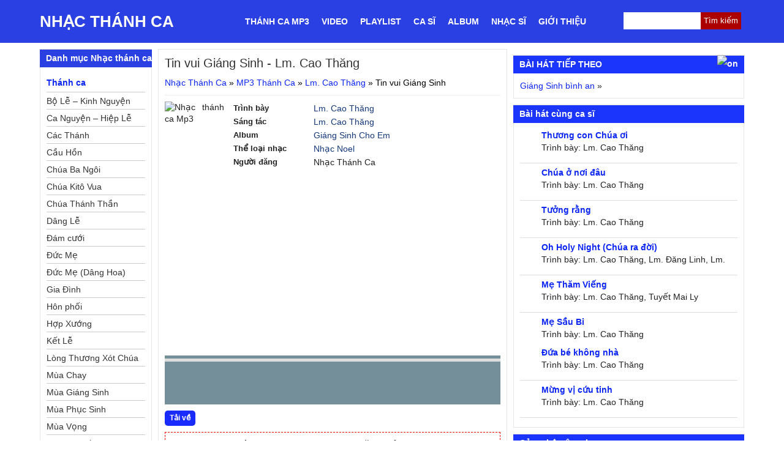

--- FILE ---
content_type: text/html; charset=UTF-8
request_url: https://nhacthanhcavietnam.com/mp3/tin-vui-giang-sinh/
body_size: 21842
content:
<!DOCTYPE html><html lang="vi" prefix="og: http://ogp.me/ns#"><head><script data-no-optimize="1">var litespeed_docref=sessionStorage.getItem("litespeed_docref");litespeed_docref&&(Object.defineProperty(document,"referrer",{get:function(){return litespeed_docref}}),sessionStorage.removeItem("litespeed_docref"));</script> <meta charset="UTF-8"><style id="litespeed-ccss">strong{font-weight:700}img{max-width:100%}#sidebar{margin:10px 0 0}#sidebar aside{float:none;width:100%}@media screen and (min-width:768px){span.toggle{display:none}.block-content{display:block}.audio_item{float:left;width:50%}}@media screen and (min-width:992px){#sidebar{margin:0}.audio_item{width:100%}}label.screen-reader-text{display:none}.widget{position:relative;margin-bottom:10px}*{list-style-position:inside}body,div,ul,li,h1,h2,h3,h5,form,input,p{margin:0;padding:0}img{border:0}strong{font-style:normal;font-weight:400}h1,h2,h3,h5{font-size:100%;font-weight:400}ul{list-style:none}.clear{clear:both}.left{float:left}body{background:#fff;font-size:16px;line-height:24px;color:#000;font-family:Arial,Helvetica,sans-serif;overflow-x:hidden}@media (min-width:992px){body{font-size:14px;line-height:20px}}a,a:visited{color:#0c26f6;text-decoration:none}#searchform{position:relative}#wrapper{background:#fff}.posttitle{margin:0 0 10px;font-size:20px;color:#333;line-height:24px}.entry{padding:15px 0 10px;color:#222;line-height:1.4em;border-top:1px solid #e6e6e6;text-align:justify;clear:both}.entry p{padding-bottom:15px}.entry strong{font-weight:700}.entry h2{font-size:16px;font-weight:700;padding:0 0 7px;line-height:20px}.entry a{color:#16387c}.entry ins{text-decoration:underline;font-weight:700}.tags{margin:5px 0 0;padding:0 0 0 20px;color:#222}#sidebar a,#sidebar a:visited{color:#0c26f6}.box{background:#fff;margin:0 0 10px;padding:10px;color:#222;border-left:1px solid #e6e6e6;border-right:1px solid #e6e6e6;border-bottom:1px solid #e6e6e6}#respond p{color:#777;margin:0}ul.children{margin-left:0;list-style:none;padding-left:0}#commentform input{margin:7px 3px 0 0;padding:4px;font-size:1.1em;border:1px solid #ddd}.top_video{text-align:left;line-height:20px;margin-bottom:10px;height:auto}.top_video a:link{text-align:left}#sidebar .widget-title{border-top:1px solid #dedede;padding:0 10px;font-size:1em;font-weight:700;line-height:29px;background:#1c35fd;color:#fff;padding-left:10px}a.ten_bai_hat_tc{font-weight:700}@media (min-width:768px){.pagewrapper-audio{border:1px solid #e6e6e6;padding:10px}}.ca_si_tc{height:20px;margin-bottom:10px;overflow:hidden}.box p.ca_si_tc{margin-bottom:10px}.audio_item{border-bottom:1px solid #dedede;padding-bottom:5px;margin-bottom:5px}.item_6{border-bottom:none;margin-bottom:0;padding-bottom:0}.main_tc{margin:0 auto;background-color:#fff;padding-bottom:10px}#breadcrumbs{margin-bottom:10px}span.toggle{top:0;right:0;width:29px}@media screen and (min-width:768px){.main_tc{padding-bottom:0}}#searchform #s{height:26px;border:none;box-shadow:none}#searchform #searchsubmit{position:absolute;right:0;top:7px;font-size:14px;color:#fff;border-top-right-radius:3px;border-bottom-right-radius:3px;background-color:#000;height:26px;padding:0;border:none;box-shadow:none;margin-top:0}.pagewrapper-audio .entry{padding:0;border-top:none;clear:both}.main-navigation ul{display:none}.main-navigation li{display:block}.main-navigation li a{color:#fff;font-weight:700;line-height:40px;padding:0 8px;text-transform:uppercase;line-height:70px}@media (min-width:992px){.main-navigation li a{padding:0 10px}}@media screen and (min-width:768px){.main-navigation ul{display:block}.main-navigation li{display:inline-block;float:left;position:relative}}.container{margin-right:auto;margin-left:auto;padding-left:10px;padding-right:10px}@media (min-width:768px){.container{width:750px}}@media (min-width:992px){.container{width:970px}}@media (min-width:1200px){.container{width:1170px}}.row{margin-left:-5px;margin-right:-5px}.col-sm-3,.col-md-3,.col-sm-4,.col-md-4,.col-sm-8,.col-md-8,.col-sm-9,.col-md-9,.col-xs-12,.col-sm-12{position:relative;min-height:1px;padding-left:5px;padding-right:5px}.col-xs-12{float:left}.col-xs-12{width:100%}@media (min-width:768px){.col-sm-3,.col-sm-4,.col-sm-8,.col-sm-9,.col-sm-12{float:left}.col-sm-12{width:100%}.col-sm-9{width:75%}.col-sm-8{width:66.66666667%}.col-sm-4{width:33.33333333%}.col-sm-3{width:25%}}@media (min-width:992px){.col-md-3,.col-md-4,.col-md-8,.col-md-9{float:left}.col-md-9{width:75%}.col-md-8{width:66.66666667%}.col-md-4{width:33.33333333%}.col-md-3{width:25%}}*{box-sizing:border-box}.main_tc:after,.block-content.box:after,#sidebar aside:after{content:'';clear:both;display:block}#top_menu:after{content:'';clear:both;display:block}.left_content{float:right;margin-bottom:10px}.dmbs-left .widget-title{border-top:1px solid #dedede;font-size:1em;font-weight:700;line-height:29px;background:#2a40e2;color:#fff;padding-left:10px}.block-content{background:#fff;margin:0 0 10px;padding:10px;color:#222;border-left:1px solid #e6e6e6;border-right:1px solid #e6e6e6;border-bottom:1px solid #e6e6e6}.dmbs-left a{display:block;border-bottom:1px solid #ccc;font-weight:700;overflow:hidden;line-height:30px;color:#0c26f6}.dmbs-left li li a{color:#333}.dmbs-left ul.children a{font-weight:400;height:28px;overflow:hidden;line-height:28px;padding:0;font-size:14px}h2.loi_bai_hat{font-size:16px;margin:15px 0;padding-bottom:0}ul.children:after{content:'';clear:both;display:block}ul.children li{width:100%}.left_content .widget{margin-top:15px}.song-info{border-top:1px solid #ededed;padding-top:10px}.song-info{margin-bottom:10px}.song-info .post-image{float:left;width:20%}.song-info .post-info span.label{width:30%;float:left;font-weight:700;font-size:13px}.song-info .post-info span.name{float:left;width:70%}.adnow-right{max-width:100%;overflow:hidden;margin-bottom:10px;text-align:center}h3.comment-title{font-weight:700;font-size:16px;margin:20px 0}*{box-sizing:border-box}p.comment-notes{display:none}h3#reply-title{display:none}.textwidget{overflow:hidden}@media (min-width:768px){.song-info .post-info{width:80%}}.box p{margin-bottom:0}@media (max-width:767px){.hidden-xs{display:none!important}}@media (min-width:768px) and (max-width:991px){.hidden-sm{display:none!important}}@media (min-width:992px) and (max-width:1199px){.hidden-md{display:none!important}}@media (min-width:1200px){.hidden-lg{display:none!important}}.top-menu-1 ul{list-style:none;margin:0;padding:0}.top-menu-1 ul li{float:left;display:block}.top-menu-1{filter:progid:DXImageTransform.Microsoft.gradient(startColorstr='#0d658a',endColorstr='#095b7d');background:-moz-linear-gradient(center top,#0d658a 0%,#095b7d 100%) repeat scroll 0 0 transparent;padding:0 10px;background:-webkit-gradient(linear,0% 0%,0% 100%,from(#0d658a),to(#095b7d));background:-webkit-linear-gradient(top,#0d658a,#095b7d);background:-moz-linear-gradient(top,#0d658a,#095b7d);background:-ms-linear-gradient(top,#0d658a,#095b7d);background:-o-linear-gradient(top,#0d658a,#095b7d);clear:both;box-sizing:border-box;text-align:center}.top-menu-1 ul li a{color:#fff;font-weight:700;display:block;line-height:35px;text-transform:uppercase}.top-menu-1 a.icon{text-indent:-999px;overflow:hidden;line-height:40px;float:right;position:absolute;top:0;right:40px;width:40px;height:40px;display:block}.top-menu-1 a.icon.user{display:none}#searchform input#s{width:100%;border:1px solid #ccc;margin-top:0}aside#danh-muc-chinh .block-content{display:block!important}.awaken-search-button-icon{float:right;position:absolute;top:0;right:0;width:48px;height:48px;line-height:48px;color:#ddd;background:url(/wp-content/themes/thanhca/images/button-m.png);background-position:center;background-repeat:no-repeat}.awaken-search-box-container{display:none;background:#fff;border:3px solid #e3e3e3;display:none;padding:5px;position:absolute;right:0;top:50px;width:328px;z-index:999}.awaken-search-box .searchform{background:#f8f8f8;max-width:100%;border:1px solid #d9d9d9;padding:10px;overflow:hidden}.awaken-search-box .searchform #s{background:0 0;border:0;color:#777;font-style:italic;float:left;width:90%}.top-menu-1 a{color:#fff;text-transform:uppercase;font-weight:700;font-size:20px;line-height:48px;display:block}.top-menu-1 button#responsive-menu-button{background:0 0;left:8px}.top-menu-1 #responsive-menu a{font-weight:400;text-transform:none}.top-menu-1 #responsive-menu li{width:100%}.quang-cao-top{margin-bottom:15px}.quang-cao-top:after{content:"";clear:both;display:block}@media (min-width:768px){.quang-cao-top{padding:0 15px}}.quang-cao-audio-player{text-align:center}.player{margin-top:10px;clear:both;width:100%;overflow:hidden}.player a{display:inline-block;float:left;margin-right:20px;padding:3px 8px;text-align:center;font-weight:700;color:#fff;border-radius:5px;margin-top:10px;font-size:12px}.player a.tai-ve{background:#1a2bfd}.player a.pdf{background:#e12323}.textwidget.custom-html-widget{text-align:center}.post-op:after{content:'';clear:both;display:block}form#searchform1{height:28px;border-radius:0;border:none;padding:0 5px;margin-top:20px;position:relative}input#searchsubmit1{position:absolute;top:0;right:0;background:0 0;border:none;height:28px;line-height:28px;padding:0 5px;background:#ac0000;color:#fff}form#searchform1 input#s1{height:28px;width:100%;display:block;padding:0 5px;border:none;border-radius:0}.header_content{margin-bottom:10px}.col-xs-12.col-sm-3.col-md-3.left-column{display:none}@media (min-width:768px){.col-xs-12.col-sm-3.col-md-3.left-column{display:block}}.top-menu-1 button#responsive-menu-button{width:48px;height:48px}.mobile_home_icon{width:70%;margin:0 auto}#responsive-menu-container ul.responsive-menu-submenu.responsive-menu-submenu-depth-2 li a{font-weight:400;font-size:16px;padding-left:15%;line-height:48px!important;height:auto!important}.top-menu-1 #responsive-menu-container #responsive-menu ul.responsive-menu-submenu li.responsive-menu-item .responsive-menu-item-link{font-size:16px;line-height:48px;height:auto}.post-op{clear:both;margin-bottom:10px}.song-info{clear:both}.song-info:after{content:'';clear:both;display:block}@media (max-width:767px){.ca_si_tc{height:48px;overflow:hidden}.box p.ca_si_tc{line-height:48px;margin:0}.mobile-header{position:fixed;top:0;width:100%;z-index:999}body{padding-top:48px}}.intro{border:1px dashed red;padding:10px}.hidden-xs.main_menu_w{background:#2a40e2}div#header{float:left;text-transform:uppercase}div#top_menu{float:right;min-width:830px}.main_menu_w:after{content:'';clear:both;display:block}div#header a{color:#fff;font-weight:700;font-size:26px;display:block;line-height:70px}.audio_item{background-image:url(/wp-content/themes/thanhca/images/mp3.png);background-repeat:no-repeat;padding-left:35px}.entry .song-info p{display:block;padding-bottom:0;line-height:22px}.entry .song-info p:after{content:'';clear:both;display:block}div#top_menu,#top_menu div.col-md-9,#top_menu div{background:0 0}.jp-audio button::-moz-focus-inner{border:0}.jp-audio{font-size:16px;font-family:Verdana,Arial,sans-serif;line-height:1.6;color:#fff}.jp-audio{width:100%;position:relative;overflow:hidden!important;height:80px;margin:0}.jp-interface{position:relative;background-color:rgba(24,68,88,.6);width:100%;height:70px;overflow:hidden!important}.bgplayer{background-size:cover;z-index:1;position:absolute;width:100%;height:80px!important;-webkit-filter:blur(10px);-moz-filter:blur(10px);-o-filter:blur(10px);-ms-filter:blur(10px);filter:blur(10px);overflow:hidden!important;margin:0;clip:rect(5px,295px,295px;5px)}.jp-audio .jp-interface{height:70px;position:relative;z-index:2;height:80px;overflow:hidden!important}.jp-interface .jp-controls{margin:0;padding:0;overflow:hidden}.jp-audio .jp-controls{width:180px;padding:22px 20px 0 0}.jp-controls button{display:block;float:left;overflow:hidden;text-indent:-9999px;border:none}.jp-play{width:48px;height:48px;margin-left:10px;margin-right:10px}.jp-play{background:url("/wp-content/themes/thanhca/css/box_icon_play.png") -56px -3px no-repeat}.jp-stop,.jp-previous,.jp-next{width:34px;height:43px;margin-top:6px}.jp-stop{background:url("/wp-content/themes/thanhca/css/box_icon_play.png") 0 -83px no-repeat;margin-left:10px;display:none!important}.jp-previous{background:url("/wp-content/themes/thanhca/css/box_icon_play.png") -14px -10px no-repeat;margin-left:10px}.jp-next{background:url("/wp-content/themes/thanhca/css/box_icon_play.png") -112px -10px no-repeat}.jp-progress{overflow:hidden;background-color:#ddd}.jp-audio .jp-progress{position:absolute;top:5px;height:5px}.jp-audio .jp-type-single .jp-progress{left:0;width:100%}.jp-seek-bar{background:url(/wp-content/themes/thanhca/css/box_icon_play.png) 0 -166px repeat-x;width:0;height:100%}.jp-play-bar{background:url(/wp-content/themes/thanhca/css/box_icon_play.png) 0 -180px repeat-x;width:0;height:100%}.jp-volume-controls{position:absolute;top:35px;right:-75px;width:220px}.jp-volume-controls button{display:block;position:absolute;overflow:hidden;text-indent:-9999px;border:none}.jp-mute,.jp-volume-max{width:22px;height:22px}.jp-volume-max{left:80px}.jp-mute{background:url("/wp-content/themes/thanhca/css/box_icon.png") -8px -120px no-repeat}.jp-volume-max{background:url("/wp-content/themes/thanhca/css/box_icon.png") no-repeat;display:none!important}.jp-volume-bar{position:absolute;overflow:hidden;background:url("/wp-content/themes/thanhca/css/box_icon.png") 0 -150px repeat-x;top:8px;left:28px;width:100px;height:5px}.jp-volume-bar-value{background:url(/wp-content/themes/thanhca/css/box_icon_play.png) 0 -182px repeat-x;width:0;height:5px}.jp-audio .jp-time-holder{width:229px;float:right;margin-top:-36px;margin-right:10px}.jp-audio .jp-type-single .jp-time-holder{width:150px}.jp-current-time,.jp-duration{font-size:14px;font-style:oblique;margin-left:60px}.jp-current-time{float:left;display:inline;position:absolute;color:#dcdcdc}.jp-duration{float:right;display:inline;text-align:right}.jp-details{font-weight:700;text-align:center}.jp-details{width:100%;background-color:#ccc;border-top:1px solid #009be3}.jp-type-single .jp-details{border-top:none;display:none}.jp-details .jp-title{margin:0;padding:5px 20px;font-size:.72em;font-weight:700}.jp-jplayer{width:0;height:0}.jp-jplayer{background-color:#000}.jp-toggles{overflow:hidden}.jp-audio .jp-type-single .jp-toggles{width:25px}.jp-toggles button{display:block;float:left;width:28px;height:28px;text-indent:-9999px;line-height:100%;border:none}.jp-repeat{background:url("/wp-content/themes/thanhca/css/box_icon_play.png") -37px -108px no-repeat}.jp-state-looped .jp-repeat{background:url("/wp-content/themes/thanhca/css/box_icon_play.png") -5px -108px no-repeat}.jp-no-solution{padding:5px;font-size:.8em;background-color:#eee;border:2px solid #009be3;color:#000;display:none}.jp-no-solution span{font-size:1em;display:block;text-align:center;font-weight:700}.bgplayer.blur{top:10px}.jp-audio .jp-time-holder{margin-left:180px;float:left!important}#nextM{margin-top:-2px;float:right}span#nextM{position:absolute;top:2px;right:10px}button#responsive-menu-button,#responsive-menu-container{display:none;-webkit-text-size-adjust:100%}@media screen and (max-width:767px){#responsive-menu-container{display:block;position:fixed;top:0;bottom:0;z-index:99998;padding-bottom:5px;margin-bottom:-5px;outline:1px solid transparent;overflow-y:auto;overflow-x:hidden}#responsive-menu-container.slide-left{transform:translateX(-100%);-ms-transform:translateX(-100%);-webkit-transform:translateX(-100%);-moz-transform:translateX(-100%)}#responsive-menu-container,#responsive-menu-container:before,#responsive-menu-container:after,#responsive-menu-container *,#responsive-menu-container *:before,#responsive-menu-container *:after{box-sizing:border-box;margin:0;padding:0}#responsive-menu-container #responsive-menu,#responsive-menu-container #responsive-menu ul{width:100%}#responsive-menu-container #responsive-menu ul.responsive-menu-submenu{display:none}#responsive-menu-container #responsive-menu ul.responsive-menu-submenu-depth-1 a.responsive-menu-item-link{padding-left:10%}#responsive-menu-container #responsive-menu ul.responsive-menu-submenu-depth-2 a.responsive-menu-item-link{padding-left:15%}#responsive-menu-container li.responsive-menu-item{width:100%;list-style:none}#responsive-menu-container li.responsive-menu-item a{width:100%;display:block;text-decoration:none;position:relative}#responsive-menu-container #responsive-menu li.responsive-menu-item a{padding:0 5%}#responsive-menu-container .responsive-menu-submenu li.responsive-menu-item a{padding:0 5%}#responsive-menu-container li.responsive-menu-item a .responsive-menu-subarrow{position:absolute;top:0;bottom:0;text-align:center;overflow:hidden}button#responsive-menu-button{z-index:99999;display:none;overflow:hidden;outline:none}.responsive-menu-accessible{display:inline-block}.responsive-menu-accessible .responsive-menu-box{display:inline-block;vertical-align:middle}button#responsive-menu-button{padding:0;display:inline-block;font:inherit;color:inherit;text-transform:none;background-color:transparent;border:0;margin:0;overflow:visible}.responsive-menu-box{width:25px;height:19px;display:inline-block;position:relative}.responsive-menu-inner{display:block;top:50%;margin-top:-1.5px}.responsive-menu-inner,.responsive-menu-inner:before,.responsive-menu-inner:after{width:25px;height:3px;background-color:#fff;border-radius:4px;position:absolute}.responsive-menu-inner:before,.responsive-menu-inner:after{content:"";display:block}.responsive-menu-inner:before{top:-8px}.responsive-menu-inner:after{bottom:-8px}button#responsive-menu-button{width:40px;height:40px;position:absolute;top:0;left:0;background:#000}button#responsive-menu-button .responsive-menu-box{color:#fff}button#responsive-menu-button{display:inline-block}#responsive-menu-container{width:75%;left:0;text-align:left;background:#212121}#responsive-menu-container #responsive-menu-wrapper{background:#212121}#responsive-menu-container #responsive-menu>li.responsive-menu-item:first-child>a{border-top:0 solid #212121}#responsive-menu-container #responsive-menu li.responsive-menu-item .responsive-menu-item-link{font-size:16px}#responsive-menu-container #responsive-menu li.responsive-menu-item a{line-height:40px;border-bottom:0 solid #212121;color:#fff;background-color:#212121;height:40px}#responsive-menu-container #responsive-menu li.responsive-menu-item a .responsive-menu-subarrow{right:0;height:40px;line-height:40px;width:40px;color:#fff;border-left:0 solid #212121;background-color:#212121}#responsive-menu-container #responsive-menu ul.responsive-menu-submenu li.responsive-menu-item .responsive-menu-item-link{font-size:13px;text-align:left}#responsive-menu-container #responsive-menu ul.responsive-menu-submenu li.responsive-menu-item a{height:40px;line-height:40px;border-bottom:0 solid #212121;color:#fff;background-color:#212121}#responsive-menu-container #responsive-menu ul.responsive-menu-submenu li.responsive-menu-item a .responsive-menu-subarrow{left:unset;right:0;height:40px;line-height:40px;width:40px;color:#fff;border-left:0 solid #212121!important;border-right:unset!important;background-color:#212121}}</style><link rel="preload" data-asynced="1" data-optimized="2" as="style" onload="this.onload=null;this.rel='stylesheet'" href="https://nhacthanhcavietnam.com/wp-content/litespeed/css/5c916c3e6ea2752e4091cbb4f5033a53.css?ver=ec3d0" /><script data-optimized="1" type="litespeed/javascript" data-src="https://nhacthanhcavietnam.com/wp-content/plugins/litespeed-cache/assets/js/css_async.min.js"></script> <meta name="viewport" content="width=device-width, initial-scale=1"><link rel="profile" href="http://gmpg.org/xfn/11"><link rel="pingback" href="https://nhacthanhcavietnam.com/xmlrpc.php"><link rel="alternate" hreflang="vi" href="https://nhacthanhcavietnam.com/mp3/tin-vui-giang-sinh/"><link rel="alternate" hreflang="x-default" href="https://nhacthanhcavietnam.com/mp3/tin-vui-giang-sinh/"><meta name='robots' content='index, follow, max-image-preview:large, max-snippet:-1, max-video-preview:-1' /><style>img:is([sizes="auto" i], [sizes^="auto," i]) { contain-intrinsic-size: 3000px 1500px }</style><title>Tin vui Giáng Sinh - Lm. Cao Thăng PDF mp3 lyric lời bài hát</title><meta name="description" content="Tin vui Giáng Sinh - Lm. Cao Thăng. Bài hát Tin vui Giáng Sinh do ca sĩ Lm. Cao Thăng trình bày. Thể loại Nhạc Noel Lyric lời bài bát. Album Giáng Sinh Cho Em. Mời các bạn nghe mp3 PDF Lyric lời bài bát, xem video và tải nhạc bài hát Tin vui Giang Sinh. Nhạc sĩ Lm. Cao Thăng" /><link rel="canonical" href="https://nhacthanhcavietnam.com/mp3/tin-vui-giang-sinh/" /><meta property="og:locale" content="vi_VN" /><meta property="og:type" content="article" /><meta property="og:title" content="Tin vui Giáng Sinh" /><meta property="og:description" content="Tin vui Giáng Sinh - Lm. Cao Thăng. Bài hát Tin vui Giáng Sinh do ca sĩ Lm. Cao Thăng trình bày. Thể loại Nhạc Noel Lyric lời bài bát. Album Giáng Sinh Cho Em. Mời các bạn nghe mp3 PDF Lyric lời bài bát, xem video và tải nhạc bài hát Tin vui Giang Sinh. Nhạc sĩ Lm. Cao Thăng" /><meta property="og:url" content="https://nhacthanhcavietnam.com/mp3/tin-vui-giang-sinh/" /><meta property="og:site_name" content="Nhạc Thánh Ca" /><meta property="article:publisher" content="https://www.facebook.com/pg/nhacthanhcavietnam1/" /><meta property="og:image" content="https://nhacthanhcavietnam.com/wp-content/uploads/2016/04/nghe-nhac-thanh-ca.jpg" /><meta property="og:image:width" content="512" /><meta property="og:image:height" content="512" /><meta property="og:image:type" content="image/jpeg" /><meta name="twitter:card" content="summary_large_image" /><meta name="twitter:site" content="@thanhcavietnam" /><link rel="manifest" href="/pwa-manifest.json"><link rel="apple-touch-icon" sizes="512x512" href="https://nhacthanhcavietnam.com/wp-content/uploads/2016/04/nghe-nhac-thanh-ca.jpg"><link rel="apple-touch-icon-precomposed" sizes="192x192" href="https://nhacthanhcavietnam.com/wp-content/uploads/2018/08/nghe-nhac-thanh-ca-small.png"><link rel='dns-prefetch' href='//cdnjs.cloudflare.com' /> <script  type="litespeed/javascript" data-src="//cdnjs.cloudflare.com/ajax/libs/jquery/3.4.1/jquery.min.js?ver=3.4.1" id="jquery-js"></script> <script type="litespeed/javascript">(function(url){if(/(?:Chrome\/26\.0\.1410\.63 Safari\/537\.31|WordfenceTestMonBot)/.test(navigator.userAgent)){return}
var addEvent=function(evt,handler){if(window.addEventListener){document.addEventListener(evt,handler,!1)}else if(window.attachEvent){document.attachEvent('on'+evt,handler)}};var removeEvent=function(evt,handler){if(window.removeEventListener){document.removeEventListener(evt,handler,!1)}else if(window.detachEvent){document.detachEvent('on'+evt,handler)}};var evts='contextmenu dblclick drag dragend dragenter dragleave dragover dragstart drop keydown keypress keyup mousedown mousemove mouseout mouseover mouseup mousewheel scroll'.split(' ');var logHuman=function(){if(window.wfLogHumanRan){return}
window.wfLogHumanRan=!0;var wfscr=document.createElement('script');wfscr.type='text/javascript';wfscr.async=!0;wfscr.src=url+'&r='+Math.random();(document.getElementsByTagName('head')[0]||document.getElementsByTagName('body')[0]).appendChild(wfscr);for(var i=0;i<evts.length;i++){removeEvent(evts[i],logHuman)}};for(var i=0;i<evts.length;i++){addEvent(evts[i],logHuman)}})('//nhacthanhcavietnam.com/?wordfence_lh=1&hid=EBF090B37C3371830AB6572063F9ED9A')</script><link rel="icon" href="https://nhacthanhcavietnam.com/wp-content/uploads/2016/04/cropped-nghe-nhac-thanh-ca-150x150.jpg" sizes="32x32" /><link rel="icon" href="https://nhacthanhcavietnam.com/wp-content/uploads/2016/04/cropped-nghe-nhac-thanh-ca.jpg" sizes="192x192" /><meta name="msapplication-TileImage" content="https://nhacthanhcavietnam.com/wp-content/uploads/2016/04/cropped-nghe-nhac-thanh-ca.jpg" /><meta name="pwaforwp" content="wordpress-plugin"/><meta name="theme-color" content="#D5E0EB"><meta name="apple-mobile-web-app-title" content="Nhạc Thánh Ca"><meta name="application-name" content="Nhạc Thánh Ca"><meta name="apple-mobile-web-app-capable" content="yes"><meta name="apple-mobile-web-app-status-bar-style" content="default"><meta name="mobile-web-app-capable" content="yes"><meta name="apple-touch-fullscreen" content="yes"><link rel="apple-touch-icon" sizes="192x192" href="https://nhacthanhcavietnam.com/wp-content/uploads/2018/08/nghe-nhac-thanh-ca-small.png"><link rel="apple-touch-icon" sizes="512x512" href="https://nhacthanhcavietnam.com/wp-content/uploads/2016/04/nghe-nhac-thanh-ca.jpg"><style type="text/css" id="wp-custom-css">@media (min-width: 768px) {
	.entry .quang-cao-top {
			height: 280px;
	}
}</style> <script type="litespeed/javascript" data-src="https://pagead2.googlesyndication.com/pagead/js/adsbygoogle.js?client=ca-pub-4630324212928866"
     crossorigin="anonymous"></script> </head><body class="wp-singular mp3-template-default single single-mp3 postid-9029 wp-theme-thanhca full-width custom-background-empty single-author responsive-menu-slide-left"><div class="main_tc"><div class="header_content"><div class="hidden-xs main_menu_w"><div class="container"><div id="header"><div            id="site-title">
<a href="https://nhacthanhcavietnam.com" title="Nhạc thánh ca Việt Nam">
Nhạc Thánh Ca
</a></div></div><div id="top_menu"><div class="col-xs-12 col-sm-12 col-md-9"><nav id="site-navigation" class="main-navigation"><div class="menu-top-menu-container"><ul id="primary-menu" class="menu"><li><a href="https://nhacthanhcavietnam.com/mp3/">Thánh ca MP3</a></li><li><a href="https://nhacthanhcavietnam.com/video/">Video</a></li><li><a href="https://nhacthanhcavietnam.com/category/playlist/">Playlist</a></li><li><a href="https://nhacthanhcavietnam.com/ca-si/">Ca sĩ</a></li><li><a href="https://nhacthanhcavietnam.com/album/">Album</a></li><li><a href="https://nhacthanhcavietnam.com/nhac-si/">Nhạc sĩ</a></li><li><a href="https://nhacthanhcavietnam.com/gioi-thieu/">Giới thiệu</a></li></ul></div></nav></div><div class="col-xs-12 col-sm-12 col-md-3"><form role="search" method="get" id="searchform1" class="searchform" action="https://nhacthanhcavietnam.com/"><div>
<label class="screen-reader-text" for="s">Tìm kiếm cho:</label>
<input type="text" value="" name="s" id="s1">
<input type="submit" id="searchsubmit1" value="Tìm kiếm"></div></form></div></div></div></div></div><div class="hidden-sm hidden-md hidden-lg mobile-header"><div class="top-menu-1">
<button id="responsive-menu-button" class="responsive-menu-button responsive-menu-accessible responsive-menu-boring" type="button" aria-label="Menu">
<span class="responsive-menu-box">
<span class="responsive-menu-inner"></span>
</span>
</button><div id="responsive-menu-container" class="slide-left"><div id="responsive-menu-wrapper"><ul id="responsive-menu"><li class="responsive-menu-item">
<a href="https://nhacthanhcavietnam.com/" class="responsive-menu-item-link">Trang chủ</a></li><li class="responsive-menu-item">
<a href="https://nhacthanhcavietnam.com/gioi-thieu/" class="responsive-menu-item-link">Giới thiệu</a></li><li class="responsive-menu-item responsive-menu-item-has-children">
<a href="https://nhacthanhcavietnam.com/mp3/" class="responsive-menu-item-link">MP3<div class="responsive-menu-subarrow">▼</div>
</a><ul class="responsive-menu-submenu responsive-menu-submenu-depth-1"><li class="responsive-menu-item">
<a  class="responsive-menu-item-link" href="https://nhacthanhcavietnam.com/the-loai-nhac/thanh-ca/">Thánh ca<div class="responsive-menu-subarrow">▼</div>
</a><ul class="responsive-menu-submenu responsive-menu-submenu-depth-2"><li class="cat-item cat-item-19"><a href="https://nhacthanhcavietnam.com/the-loai-nhac/bo-le-kinh-nguyen/">Bộ Lễ &#8211; Kinh Nguyện</a></li><li class="cat-item cat-item-31"><a href="https://nhacthanhcavietnam.com/the-loai-nhac/ca-nguyen-hiep-le/">Ca Nguyện &#8211; Hiệp Lễ</a></li><li class="cat-item cat-item-25"><a href="https://nhacthanhcavietnam.com/the-loai-nhac/cac-thanh/">Các Thánh</a></li><li class="cat-item cat-item-44"><a href="https://nhacthanhcavietnam.com/the-loai-nhac/cau-hon/">Cầu Hồn</a></li><li class="cat-item cat-item-20"><a href="https://nhacthanhcavietnam.com/the-loai-nhac/chua-ba-ngoi/">Chúa Ba Ngôi</a></li><li class="cat-item cat-item-21"><a href="https://nhacthanhcavietnam.com/the-loai-nhac/chua-kito-vua/">Chúa Kitô Vua</a></li><li class="cat-item cat-item-22"><a href="https://nhacthanhcavietnam.com/the-loai-nhac/chua-thanh-than/">Chúa Thánh Thần</a></li><li class="cat-item cat-item-30"><a href="https://nhacthanhcavietnam.com/the-loai-nhac/dang-le/">Dâng Lễ</a></li><li class="cat-item cat-item-43"><a href="https://nhacthanhcavietnam.com/the-loai-nhac/hon-phoi/">Đám cưới</a></li><li class="cat-item cat-item-23"><a href="https://nhacthanhcavietnam.com/the-loai-nhac/duc-me/">Đức Mẹ</a></li><li class="cat-item cat-item-24"><a href="https://nhacthanhcavietnam.com/the-loai-nhac/duc-me-dang-hoa/">Đức Mẹ (Dâng Hoa)</a></li><li class="cat-item cat-item-27"><a href="https://nhacthanhcavietnam.com/the-loai-nhac/gia-dinh/">Gia Đình</a></li><li class="cat-item cat-item-6125"><a href="https://nhacthanhcavietnam.com/the-loai-nhac/hon-phoi-2/">Hôn phối</a></li><li class="cat-item cat-item-41"><a href="https://nhacthanhcavietnam.com/the-loai-nhac/hop-xuong/">Hợp Xướng</a></li><li class="cat-item cat-item-32"><a href="https://nhacthanhcavietnam.com/the-loai-nhac/ket-le/">Kết Lễ</a></li><li class="cat-item cat-item-46"><a href="https://nhacthanhcavietnam.com/the-loai-nhac/long-thuong-xot-chua/">Lòng Thương Xót Chúa</a></li><li class="cat-item cat-item-35"><a href="https://nhacthanhcavietnam.com/the-loai-nhac/mua-chay/">Mùa Chay</a></li><li class="cat-item cat-item-34"><a href="https://nhacthanhcavietnam.com/the-loai-nhac/mua-giang-sinh/">Mùa Giáng Sinh</a></li><li class="cat-item cat-item-37"><a href="https://nhacthanhcavietnam.com/the-loai-nhac/mua-phuc-sinh/">Mùa Phục Sinh</a></li><li class="cat-item cat-item-33"><a href="https://nhacthanhcavietnam.com/the-loai-nhac/mua-vong/">Mùa Vọng</a></li><li class="cat-item cat-item-47"><a href="https://nhacthanhcavietnam.com/the-loai-nhac/ngoi-ca-duc-me/">Ngợi Ca Đức Mẹ</a></li><li class="cat-item cat-item-45"><a href="https://nhacthanhcavietnam.com/the-loai-nhac/xuan/">Nhạc thánh ca mùa Xuân</a></li><li class="cat-item cat-item-29"><a href="https://nhacthanhcavietnam.com/the-loai-nhac/nhap-le/">Nhập Lễ</a></li><li class="cat-item cat-item-42"><a href="https://nhacthanhcavietnam.com/the-loai-nhac/tan-hien/">Tận Hiến</a></li><li class="cat-item cat-item-5258"><a href="https://nhacthanhcavietnam.com/the-loai-nhac/thanh-ca-phung-vu/">Thánh ca phụng vụ</a></li><li class="cat-item cat-item-48"><a href="https://nhacthanhcavietnam.com/the-loai-nhac/thanh-ca-suy-niem/">Thánh Ca Suy Niệm</a></li><li class="cat-item cat-item-50"><a href="https://nhacthanhcavietnam.com/the-loai-nhac/thanh-ca-ta-on/">Thánh Ca Tạ Ơn</a></li><li class="cat-item cat-item-38"><a href="https://nhacthanhcavietnam.com/the-loai-nhac/thanh-ca-tin-mung/">Thánh Ca Tin Mừng</a></li><li class="cat-item cat-item-26"><a href="https://nhacthanhcavietnam.com/the-loai-nhac/cha-me/">Thánh ca về Cha Mẹ</a></li><li class="cat-item cat-item-39"><a href="https://nhacthanhcavietnam.com/the-loai-nhac/thanh-the-thanh-tam/">Thánh Thể &#8211; Thánh Tâm</a></li><li class="cat-item cat-item-40"><a href="https://nhacthanhcavietnam.com/the-loai-nhac/thanh-vinh-dap-ca/">Thánh Vịnh &#8211; Đáp Ca</a></li><li class="cat-item cat-item-53"><a href="https://nhacthanhcavietnam.com/the-loai-nhac/the-loai-thanh-ca-khac/">Thể loại Thánh Ca khác</a></li><li class="cat-item cat-item-28"><a href="https://nhacthanhcavietnam.com/the-loai-nhac/thieu-nhi/">Thiếu Nhi</a></li><li class="cat-item cat-item-49"><a href="https://nhacthanhcavietnam.com/the-loai-nhac/truyen-giao/">Truyền Giáo</a></li><li class="cat-item cat-item-36"><a href="https://nhacthanhcavietnam.com/the-loai-nhac/tuan-thanh/">Tuần Thánh</a></li></ul></li><li class="responsive-menu-item">
<a  class="responsive-menu-item-link" href="https://nhacthanhcavietnam.com/the-loai-nhac/nhac-cong-giao/">Nhạc công giáo<div class="responsive-menu-subarrow">▼</div>
</a><ul class="responsive-menu-submenu responsive-menu-submenu-depth-2"><li class="cat-item cat-item-58"><a href="https://nhacthanhcavietnam.com/the-loai-nhac/bao-ve-su-song/">Bảo vệ Sự Sống</a></li><li class="cat-item cat-item-65"><a href="https://nhacthanhcavietnam.com/the-loai-nhac/hat-ve-doi-co-nho-mo-coi/">Hát về đời Cơ nhỡ &#8211; Mồ côi</a></li><li class="cat-item cat-item-56"><a href="https://nhacthanhcavietnam.com/the-loai-nhac/hat-ve-gia-dinh/">Hát về Gia đình</a></li><li class="cat-item cat-item-63"><a href="https://nhacthanhcavietnam.com/the-loai-nhac/hat-ve-que-huong-dat-nuoc/">Hát về Quê Hương &#8211; Đất Nước</a></li><li class="cat-item cat-item-57"><a href="https://nhacthanhcavietnam.com/the-loai-nhac/hat-ve-thay-co/">Hát về Thầy Cô</a></li><li class="cat-item cat-item-55"><a href="https://nhacthanhcavietnam.com/the-loai-nhac/hieu-kinh-me-cha/">Hiếu kính Mẹ Cha</a></li><li class="cat-item cat-item-60"><a href="https://nhacthanhcavietnam.com/the-loai-nhac/nhac-cuoi/">Nhạc Cưới</a></li><li class="cat-item cat-item-62"><a href="https://nhacthanhcavietnam.com/the-loai-nhac/nhac-gioi-tre/">Nhạc Giới trẻ</a></li><li class="cat-item cat-item-59"><a href="https://nhacthanhcavietnam.com/the-loai-nhac/nhac-noel/">Nhạc Noel</a></li><li class="cat-item cat-item-51"><a href="https://nhacthanhcavietnam.com/the-loai-nhac/nhac-sinh-hoat-doan-the-cong-giao/">Nhạc Sinh hoạt Đoàn Thể Công Giáo</a></li><li class="cat-item cat-item-52"><a href="https://nhacthanhcavietnam.com/the-loai-nhac/nhac-sinh-hoat-thieu-nhi/">Nhạc Sinh hoạt Thiếu Nhi</a></li><li class="cat-item cat-item-61"><a href="https://nhacthanhcavietnam.com/the-loai-nhac/nhac-xuan/">Nhạc Xuân</a></li><li class="cat-item cat-item-54"><a href="https://nhacthanhcavietnam.com/the-loai-nhac/song-dao/">Sống Đạo</a></li><li class="cat-item cat-item-64"><a href="https://nhacthanhcavietnam.com/the-loai-nhac/tan-co-nhac/">Tân Cổ Nhạc</a></li><li class="cat-item cat-item-528"><a href="https://nhacthanhcavietnam.com/the-loai-nhac/thanh-ca-vao-doi/">Thánh ca vào đời</a></li><li class="cat-item cat-item-66"><a href="https://nhacthanhcavietnam.com/the-loai-nhac/the-loai-nhac-khac/">Thể loại Nhạc khác</a></li></ul></li><li class="responsive-menu-item">
<a class="responsive-menu-item-link" href="https://nhacthanhcavietnam.com/the-loai-nhac/thanh-ca-khong-loi/">Thánh ca không lời<div class="responsive-menu-subarrow">▼</div>
</a><ul class="responsive-menu-submenu responsive-menu-submenu-depth-2"><li class="cat-item cat-item-68"><a href="https://nhacthanhcavietnam.com/the-loai-nhac/guitar/">Guitar</a></li><li class="cat-item cat-item-69"><a href="https://nhacthanhcavietnam.com/the-loai-nhac/guitar-hoa-tau/">Guitar (Hòa Tấu)</a></li><li class="cat-item cat-item-67"><a href="https://nhacthanhcavietnam.com/the-loai-nhac/hoa-tau/">Hòa Tấu</a></li><li class="cat-item cat-item-73"><a href="https://nhacthanhcavietnam.com/the-loai-nhac/nhac-nen-beat/">Nhạc Beat</a></li><li class="cat-item cat-item-70"><a href="https://nhacthanhcavietnam.com/the-loai-nhac/piano/">Piano</a></li><li class="cat-item cat-item-72"><a href="https://nhacthanhcavietnam.com/the-loai-nhac/saxophone-doc-tau/">Saxophone (Độc Tấu)</a></li><li class="cat-item cat-item-71"><a href="https://nhacthanhcavietnam.com/the-loai-nhac/saxophone-hoa-tau/">Saxophone (Hòa Tấu)</a></li></ul></li><li class="responsive-menu-item">
<a class="responsive-menu-item-link" href="https://nhacthanhcavietnam.com/the-loai-nhac/the-loai-khac/">Thể loại khác</a></li><li class="responsive-menu-item">
<a class="responsive-menu-item-link" href="https://nhacthanhcavietnam.com/the-loai-nhac/loi-gioi-thieu-album/">Lời Giới thiệu Album<div class="responsive-menu-subarrow">▼</div>
</a><ul class="responsive-menu-submenu responsive-menu-submenu-depth-2"><li class="cat-item cat-item-76">
<a href="https://nhacthanhcavietnam.com/the-loai-nhac/loi-ngo-loi-gioi-thieu/">Lời ngỏ – Lời giới thiệu</a></li><li class="cat-item">
<a href="https://nhacthanhcavietnam.com/the-loai-nhac/loi-dan-loi-nguyen/">Lời dẫn – Lời nguyện</a></li><li class="cat-item">
<a href="https://nhacthanhcavietnam.com/the-loai-nhac/loi-ket-loi-cam-on/">Lời kết – Lời cảm ơn</a></li></ul></li><li class="responsive-menu-item">
<a class="responsive-menu-item-link" href="https://nhacthanhcavietnam.com/the-loai-nhac/nhac-tin-lanh/">Nhạc tin lành<div class="responsive-menu-subarrow">▼</div>
</a><ul class="responsive-menu-submenu responsive-menu-submenu-depth-2"><li class="cat-item cat-item-80">
<a href="https://nhacthanhcavietnam.com/the-loai-nhac/nhac-tin-lanh-khac/">Nhạc Tin Lành khác</a></li><li class="cat-item cat-item-79">
<a href="https://nhacthanhcavietnam.com/the-loai-nhac/thanh-ca-tin-lanh/">Thánh Ca Tin Lành</a></li></ul></li><li class="responsive-menu-item">
<a class="responsive-menu-item-link" href="https://nhacthanhcavietnam.com/the-loai-nhac/tieng-hat-thanh-vien/">Tiếng hát thành viên<div class="responsive-menu-subarrow">▼</div>
</a><ul class="responsive-menu-submenu responsive-menu-submenu-depth-2"><li class="cat-item">
<a href="https://nhacthanhcavietnam.com/the-loai-nhac/nhac-cong-giao-tieng-hat-thanh-vien/">Nhạc Công Giáo</a></li><li class="cat-item">
<a href="https://nhacthanhcavietnam.com/the-loai-nhac/thanh-ca-tieng-hat-thanh-vien/">Thánh Ca</a></li></ul></li></ul></li><li class="responsive-menu-item responsive-menu-item-has-children">
<a href="https://nhacthanhcavietnam.com/video/" class="responsive-menu-item-link">
Video<div class="responsive-menu-subarrow">▼</div>
</a><ul class="responsive-menu-submenu responsive-menu-submenu-depth-1"><li class="responsive-menu-item">
<a href="https://nhacthanhcavietnam.com/the-loai-video/album-cong-giao/" class="responsive-menu-item-link">Album công giáo</a></li><li class="responsive-menu-item">
<a href="https://nhacthanhcavietnam.com/the-loai-video/album-thanh-ca/" class="responsive-menu-item-link">Album thánh ca</a></li><li class="responsive-menu-item">
<a href="https://nhacthanhcavietnam.com/the-loai-video/karaoke-nhac-cong-giao/" class="responsive-menu-item-link">karaoke nhạc công giáo</a></li><li class="responsive-menu-item">
<a href="https://nhacthanhcavietnam.com/the-loai-video/karaoke-thanh-ca/" class="responsive-menu-item-link">Karaoke thánh ca</a></li><li class="responsive-menu-item">
<a href="https://nhacthanhcavietnam.com/the-loai-video/nhac-karaoke-khac/" class="responsive-menu-item-link">Nhạc Karaoke khác</a></li><li class="responsive-menu-item">
<a href="https://nhacthanhcavietnam.com/the-loai-video/nhac-video-khac/" class="responsive-menu-item-link">Nhạc video khác</a></li><li class="menu-item-has-children responsive-menu-item responsive-menu-item-has-children">
<a href="https://nhacthanhcavietnam.com/the-loai-video/phim-cong-giao/" class="responsive-menu-item-link">
Phim công giáo<div class="responsive-menu-subarrow">▼</div>
</a><ul class="responsive-menu-submenu responsive-menu-submenu-depth-2"><li class="responsive-menu-item">
<a href="https://nhacthanhcavietnam.com/the-loai-video/dai-hoi-dien-nguyen/" class="responsive-menu-item-link">Đại Hội – Diễn Nguyện</a></li><li class="responsive-menu-item">
<a href="https://nhacthanhcavietnam.com/the-loai-video/phim-hoat-hinh/" class="responsive-menu-item-link">Phim hoạt hình</a></li><li class="responsive-menu-item">
<a href="https://nhacthanhcavietnam.com/the-loai-video/phim-tai-lieu/" class="responsive-menu-item-link">Phim Tài Liệu</a></li><li class="responsive-menu-item">
<a href="https://nhacthanhcavietnam.com/the-loai-video/phim-truyen-hinh/" class="responsive-menu-item-link">Phim Truyền Hình</a></li><li class="responsive-menu-item">
<a href="https://nhacthanhcavietnam.com/the-loai-video/tu-phim-giao-duc-duc-tin/" class="responsive-menu-item-link">Tủ Phim Giáo Dục Đức Tin</a></li></ul></li><li class="responsive-menu-item">
<a href="https://nhacthanhcavietnam.com/the-loai-video/slideshow/" class="responsive-menu-item-link">Slideshow</a></li><li class="responsive-menu-item">
<a href="https://nhacthanhcavietnam.com/the-loai-video/the-loai-phim-video/" class="responsive-menu-item-link">Thể loại phim- video</a></li><li class="responsive-menu-item">
<a href="https://nhacthanhcavietnam.com/the-loai-video/video-thanh-ca/" class="responsive-menu-item-link">Video thánh ca</a></li><li class="responsive-menu-item">
<a href="https://nhacthanhcavietnam.com/the-loai-video/video-nhac-cong-giao/" class="responsive-menu-item-link">Video Nhạc Công Giáo</a></li><li class="responsive-menu-item">
<a href="https://nhacthanhcavietnam.com/the-loai-video/video-khac/" class="responsive-menu-item-link">Video khác</a></li></ul></li><li class=" menu-item menu-item-type-post_type menu-item-object-page responsive-menu-item">
<a href="https://nhacthanhcavietnam.com/ca-si/" class="responsive-menu-item-link">Ca sĩ</a></li><li class=" menu-item menu-item-type-post_type menu-item-object-page responsive-menu-item">
<a href="https://nhacthanhcavietnam.com/nhac-si/" class="responsive-menu-item-link">Nhạc sĩ</a></li><li class=" menu-item menu-item-type-post_type menu-item-object-page responsive-menu-item">
<a href="https://nhacthanhcavietnam.com/album/" class="responsive-menu-item-link">Album</a></li></ul></div></div><div class="mobile_home_icon">
<a href="https://nhacthanhcavietnam.com/">Nhạc Thánh Ca</a></div><a class="icon user" href="#">Tài khoản</a><div class="awaken-search-button-icon"></div><div class="awaken-search-box-container"><div class="awaken-search-box"><form role="search" method="get" id="searchform" class="searchform" action="https://nhacthanhcavietnam.com/"><div>
<label class="screen-reader-text" for="s">Tìm kiếm cho:</label>
<input type="text" value="" name="s" id="s">
<input type="submit" id="searchsubmit" value="Tìm kiếm"></div></form></div></div></div></div><div class="container"><div class="row"><div id="wrapper"><div class="col-xs-12 col-sm-12 col-md-8 main-content"><div class="row"><div class="col-xs-12 col-sm-9 col-md-9 left_content"><div class="pagewrapper-audio" itemprop="tracks" itemscope itemtype="http://schema.org/MusicRecording"><meta itemprop="url" content="https://nhacthanhcavietnam.com/mp3/tin-vui-giang-sinh/" /><meta content="Nhạc Thánh Ca" itemprop="genre" /><div class="postmeta left"><meta content="Giáng Sinh Cho Em" itemprop="inAlbum" /><h1 class="posttitle">
<span itemprop="name">Tin vui Giáng Sinh</span>
- Lm. Cao Thăng</h1><p id="breadcrumbs"><span><span><a href="https://nhacthanhcavietnam.com/">Nhạc Thánh Ca</a></span> » <span><a href="https://nhacthanhcavietnam.com/mp3/">MP3 Thánh Ca</a></span> » <span><a href="https://nhacthanhcavietnam.com/casi/lm-cao-thang/">Lm. Cao Thăng</a></span> » <span class="breadcrumb_last" aria-current="page">Tin vui Giáng Sinh</span></span></p></div><div class="entry"><div class="song-info"><div class="row"><div class="hidden-xs col-sm-4 post-image">
<img data-lazyloaded="1" src="[data-uri]" width="105" height="124" data-src="//nhacthanhcavietnam.com/wp-content/themes/thanhca/images/nhac-thanh-ca-viet-nam-mp3.jpg" alt="Nhạc thánh ca Mp3" /></div><div class="col-xs-12 col-sm-8 post-info"><p>
<span class="label">Trình bày</span>
<span itemprop="byArtist" class="name"><a href="https://nhacthanhcavietnam.com/casi/lm-cao-thang/" rel="tag">Lm. Cao Thăng</a></span></p><p>
<span class="label">Sáng tác</span>
<span class="name"><a href="https://nhacthanhcavietnam.com/nhacsi/lm-cao-thang/" rel="tag">Lm. Cao Thăng</a></span></p><p>
<span class="label">Album</span>
<span itemprop="inAlbum" class="name"><a href="https://nhacthanhcavietnam.com/album/giang-sinh-cho-em/" rel="tag">Giáng Sinh Cho Em</a></span></p><p>
<span class="label">Thể loại nhạc</span>
<span class="name"><a href="https://nhacthanhcavietnam.com/the-loai-nhac/nhac-noel/" rel="tag">Nhạc Noel</a></span></p><p>
<span class="label">Người đăng</span>
<span class="name">Nhạc Thánh Ca</span></p></div></div></div><div class="quang-cao-top">
<ins class="adsbygoogle"
style="display:block"
data-ad-client="ca-pub-4630324212928866"
data-ad-slot="6475730832"
data-ad-format="auto"></ins> <script type="litespeed/javascript">(adsbygoogle=window.adsbygoogle||[]).push({})</script> </div><div class="player"><div id="jplayer_music" class="jp-jplayer"></div><div id="jp_container_1" class="jp-audio jp-state-looped" role="application" aria-label="media player"><div class="bgplayer blur"></div><div class="jp-type-single"><div class="jp-gui jp-interface"><div class="jp-controls">
<button id="play_prev" class="jp-previous" role="button" tabindex="0" title="Trở lại">Prev</button>
<button  class="jp-play" role="button" tabindex="0" title="Tạm dừng" itemprop="audio">play</button>
<button class="jp-stop" role="button" tabindex="0" title="Nghe nhạc">stop</button>
<button id="play_next" class="jp-next" role="button" tabindex="0" title="Tiếp theo">Next</button></div><div class="jp-progress"><div class="jp-seek-bar"><div class="jp-play-bar"></div></div></div><div class="jp-volume-controls">
<button class="jp-mute" role="button" tabindex="0" title="Âm lượng">mute</button>
<button class="jp-volume-max" role="button" tabindex="0">max volume</button><div class="jp-volume-bar"><div class="jp-volume-bar-value"></div></div></div><div class="jp-time-holder"><div class="jp-current-time" role="timer" aria-label="time" style=""></div><div class="jp-duration" role="timer" aria-label="duration"></div><div class="jp-toggles">
<button class="jp-repeat" role="button" tabindex="0" title="Lặp lại">repeat</button></div></div></div><div class="jp-details"><div class="jp-title" aria-label="title">&nbsp;</div></div><div class="jp-no-solution">
<span>Update Required</span></div></div></div><div class="post-op">
<a class="tai-ve" href="https://nhacthanhcavietnam.com/wp-content/uploads/2016/04/07-tinvuigiangsinh_ct_caothang.mp3" target="_balnk">Tải về</a></div></div><div class="intro">
Bài hát <strong>Tin vui Giáng Sinh</strong> do ca sĩ <strong><span>Lm. Cao Thăng</span></strong> thể hiện, sáng tác: <strong>Lm. Cao Thăng</strong>, thuộc thể loại Nhạc Noel. Ca khúc nằm trong Album <strong><span>Giáng Sinh Cho Em</span></strong>.
Các bạn có thể nghe, download (tải nhạc) bài hát Tin vui Giáng Sinh</strong> pdf, mp3, playlist/album, MV/Video <i>Tin vui Giang Sinh</i> miễn phí tại NhacThanhCaVietNam.Com.</div><div class="quang-cao-audio-player"><aside id="custom_html-2" class="widget_text widget widget_custom_html"><div class="textwidget custom-html-widget"><ins class="adsbygoogle"
style="display:block"
data-ad-client="ca-pub-4630324212928866"
data-ad-slot="6475730832"
data-ad-format="auto"></ins> <script type="litespeed/javascript">(adsbygoogle=window.adsbygoogle||[]).push({})</script></div></aside></div><h2 class="loi_bai_hat">
Lời bài hát: Tin vui Giáng Sinh	 - Lm. Cao Thăng</h2><p>
Bài hát Tin vui Giáng Sinh		 - Lm. Cao Thăng chưa có lời. Bạn có thể đóng góp tại phần bình luận. Trân trọng !</p>Bài hát Tin vui Giáng Sinh của nhạc sĩ Lm. Cao Thăng CHƯA có file PDF sheet nhạc.<div class="tags"></div></div><div class="clear"></div><div class="dmbs-comments"><h3 class="comment-title">Thảo luận cho bài: <span>"Tin vui Giáng Sinh - Lm. Cao Thăng"</span></h3>
<a name="comments"></a><div class="well"><div id="respond" class="comment-respond"><h3 id="reply-title" class="comment-reply-title">Để lại một bình luận <small><a rel="nofollow" id="cancel-comment-reply-link" href="/mp3/tin-vui-giang-sinh/#respond" style="display:none;">Hủy</a></small></h3><form action="https://nhacthanhcavietnam.com/wp-comments-post.php" method="post" id="commentform" class="comment-form"><p class="comment-notes"><span id="email-notes">Email của bạn sẽ không được hiển thị công khai.</span> <span class="required-field-message">Các trường bắt buộc được đánh dấu <span class="required">*</span></span></p><p class="comment-form-comment"><label for="comment">Bình luận <span class="required">*</span></label><textarea autocomplete="new-password"  id="ge82d002d5"  name="ge82d002d5"   cols="45" rows="8" maxlength="65525" required="required"></textarea><textarea id="comment" aria-label="hp-comment" aria-hidden="true" name="comment" autocomplete="new-password" style="padding:0 !important;clip:rect(1px, 1px, 1px, 1px) !important;position:absolute !important;white-space:nowrap !important;height:1px !important;width:1px !important;overflow:hidden !important;" tabindex="-1"></textarea><script data-noptimize type="litespeed/javascript">document.getElementById("comment").setAttribute("id","a6faca95cade81f2fd1985e8bb45f5d3");document.getElementById("ge82d002d5").setAttribute("id","comment")</script></p><p class="comment-form-author"><label for="author">Tên <span class="required">*</span></label> <input id="author" name="author" type="text" value="" size="30" maxlength="245" autocomplete="name" required="required" /></p><p class="comment-form-email"><label for="email">Email <span class="required">*</span></label> <input id="email" name="email" type="text" value="" size="30" maxlength="100" aria-describedby="email-notes" autocomplete="email" required="required" /></p><p class="comment-form-comment-subscribe"><label for="cren_subscribe_to_comment"><input id="cren_subscribe_to_comment" name="cren_subscribe_to_comment" type="checkbox" value="on" checked>Notify me via e-mail if anyone answers my comment.</label></p><p class="form-submit"><input name="submit" type="submit" id="submit" class="submit" value="Gửi bình luận" /> <input type='hidden' name='comment_post_ID' value='9029' id='comment_post_ID' />
<input type='hidden' name='comment_parent' id='comment_parent' value='0' /></p></form></div></div></div></div></div><div class="col-xs-12 col-sm-3 col-md-3 left-column"><div class="dmbs-left"><aside id="danh-muc-chinh" class="hidden-xs widget menu"><div class="widget-title">
Danh mục Nhạc thánh ca
<span class="toggle"></span></div><div class="block-content"><ul><li class="cat-item">
<a href="https://nhacthanhcavietnam.com/the-loai-nhac/thanh-ca/">Thánh ca</a><ul class="children"><li class="cat-item cat-item-19"><a href="https://nhacthanhcavietnam.com/the-loai-nhac/bo-le-kinh-nguyen/">Bộ Lễ &#8211; Kinh Nguyện</a></li><li class="cat-item cat-item-31"><a href="https://nhacthanhcavietnam.com/the-loai-nhac/ca-nguyen-hiep-le/">Ca Nguyện &#8211; Hiệp Lễ</a></li><li class="cat-item cat-item-25"><a href="https://nhacthanhcavietnam.com/the-loai-nhac/cac-thanh/">Các Thánh</a></li><li class="cat-item cat-item-44"><a href="https://nhacthanhcavietnam.com/the-loai-nhac/cau-hon/">Cầu Hồn</a></li><li class="cat-item cat-item-20"><a href="https://nhacthanhcavietnam.com/the-loai-nhac/chua-ba-ngoi/">Chúa Ba Ngôi</a></li><li class="cat-item cat-item-21"><a href="https://nhacthanhcavietnam.com/the-loai-nhac/chua-kito-vua/">Chúa Kitô Vua</a></li><li class="cat-item cat-item-22"><a href="https://nhacthanhcavietnam.com/the-loai-nhac/chua-thanh-than/">Chúa Thánh Thần</a></li><li class="cat-item cat-item-30"><a href="https://nhacthanhcavietnam.com/the-loai-nhac/dang-le/">Dâng Lễ</a></li><li class="cat-item cat-item-43"><a href="https://nhacthanhcavietnam.com/the-loai-nhac/hon-phoi/">Đám cưới</a></li><li class="cat-item cat-item-23"><a href="https://nhacthanhcavietnam.com/the-loai-nhac/duc-me/">Đức Mẹ</a></li><li class="cat-item cat-item-24"><a href="https://nhacthanhcavietnam.com/the-loai-nhac/duc-me-dang-hoa/">Đức Mẹ (Dâng Hoa)</a></li><li class="cat-item cat-item-27"><a href="https://nhacthanhcavietnam.com/the-loai-nhac/gia-dinh/">Gia Đình</a></li><li class="cat-item cat-item-6125"><a href="https://nhacthanhcavietnam.com/the-loai-nhac/hon-phoi-2/">Hôn phối</a></li><li class="cat-item cat-item-41"><a href="https://nhacthanhcavietnam.com/the-loai-nhac/hop-xuong/">Hợp Xướng</a></li><li class="cat-item cat-item-32"><a href="https://nhacthanhcavietnam.com/the-loai-nhac/ket-le/">Kết Lễ</a></li><li class="cat-item cat-item-46"><a href="https://nhacthanhcavietnam.com/the-loai-nhac/long-thuong-xot-chua/">Lòng Thương Xót Chúa</a></li><li class="cat-item cat-item-35"><a href="https://nhacthanhcavietnam.com/the-loai-nhac/mua-chay/">Mùa Chay</a></li><li class="cat-item cat-item-34"><a href="https://nhacthanhcavietnam.com/the-loai-nhac/mua-giang-sinh/">Mùa Giáng Sinh</a></li><li class="cat-item cat-item-37"><a href="https://nhacthanhcavietnam.com/the-loai-nhac/mua-phuc-sinh/">Mùa Phục Sinh</a></li><li class="cat-item cat-item-33"><a href="https://nhacthanhcavietnam.com/the-loai-nhac/mua-vong/">Mùa Vọng</a></li><li class="cat-item cat-item-47"><a href="https://nhacthanhcavietnam.com/the-loai-nhac/ngoi-ca-duc-me/">Ngợi Ca Đức Mẹ</a></li><li class="cat-item cat-item-45"><a href="https://nhacthanhcavietnam.com/the-loai-nhac/xuan/">Nhạc thánh ca mùa Xuân</a></li><li class="cat-item cat-item-29"><a href="https://nhacthanhcavietnam.com/the-loai-nhac/nhap-le/">Nhập Lễ</a></li><li class="cat-item cat-item-42"><a href="https://nhacthanhcavietnam.com/the-loai-nhac/tan-hien/">Tận Hiến</a></li><li class="cat-item cat-item-5258"><a href="https://nhacthanhcavietnam.com/the-loai-nhac/thanh-ca-phung-vu/">Thánh ca phụng vụ</a></li><li class="cat-item cat-item-48"><a href="https://nhacthanhcavietnam.com/the-loai-nhac/thanh-ca-suy-niem/">Thánh Ca Suy Niệm</a></li><li class="cat-item cat-item-50"><a href="https://nhacthanhcavietnam.com/the-loai-nhac/thanh-ca-ta-on/">Thánh Ca Tạ Ơn</a></li><li class="cat-item cat-item-38"><a href="https://nhacthanhcavietnam.com/the-loai-nhac/thanh-ca-tin-mung/">Thánh Ca Tin Mừng</a></li><li class="cat-item cat-item-26"><a href="https://nhacthanhcavietnam.com/the-loai-nhac/cha-me/">Thánh ca về Cha Mẹ</a></li><li class="cat-item cat-item-39"><a href="https://nhacthanhcavietnam.com/the-loai-nhac/thanh-the-thanh-tam/">Thánh Thể &#8211; Thánh Tâm</a></li><li class="cat-item cat-item-40"><a href="https://nhacthanhcavietnam.com/the-loai-nhac/thanh-vinh-dap-ca/">Thánh Vịnh &#8211; Đáp Ca</a></li><li class="cat-item cat-item-53"><a href="https://nhacthanhcavietnam.com/the-loai-nhac/the-loai-thanh-ca-khac/">Thể loại Thánh Ca khác</a></li><li class="cat-item cat-item-28"><a href="https://nhacthanhcavietnam.com/the-loai-nhac/thieu-nhi/">Thiếu Nhi</a></li><li class="cat-item cat-item-49"><a href="https://nhacthanhcavietnam.com/the-loai-nhac/truyen-giao/">Truyền Giáo</a></li><li class="cat-item cat-item-36"><a href="https://nhacthanhcavietnam.com/the-loai-nhac/tuan-thanh/">Tuần Thánh</a></li></ul></li><li class="cat-item">
<a href="https://nhacthanhcavietnam.com/the-loai-nhac/nhac-cong-giao/">Nhạc công giáo</a><ul class="children"><li class="cat-item cat-item-58"><a href="https://nhacthanhcavietnam.com/the-loai-nhac/bao-ve-su-song/">Bảo vệ Sự Sống</a></li><li class="cat-item cat-item-65"><a href="https://nhacthanhcavietnam.com/the-loai-nhac/hat-ve-doi-co-nho-mo-coi/">Hát về đời Cơ nhỡ &#8211; Mồ côi</a></li><li class="cat-item cat-item-56"><a href="https://nhacthanhcavietnam.com/the-loai-nhac/hat-ve-gia-dinh/">Hát về Gia đình</a></li><li class="cat-item cat-item-63"><a href="https://nhacthanhcavietnam.com/the-loai-nhac/hat-ve-que-huong-dat-nuoc/">Hát về Quê Hương &#8211; Đất Nước</a></li><li class="cat-item cat-item-57"><a href="https://nhacthanhcavietnam.com/the-loai-nhac/hat-ve-thay-co/">Hát về Thầy Cô</a></li><li class="cat-item cat-item-55"><a href="https://nhacthanhcavietnam.com/the-loai-nhac/hieu-kinh-me-cha/">Hiếu kính Mẹ Cha</a></li><li class="cat-item cat-item-60"><a href="https://nhacthanhcavietnam.com/the-loai-nhac/nhac-cuoi/">Nhạc Cưới</a></li><li class="cat-item cat-item-62"><a href="https://nhacthanhcavietnam.com/the-loai-nhac/nhac-gioi-tre/">Nhạc Giới trẻ</a></li><li class="cat-item cat-item-59"><a href="https://nhacthanhcavietnam.com/the-loai-nhac/nhac-noel/">Nhạc Noel</a></li><li class="cat-item cat-item-51"><a href="https://nhacthanhcavietnam.com/the-loai-nhac/nhac-sinh-hoat-doan-the-cong-giao/">Nhạc Sinh hoạt Đoàn Thể Công Giáo</a></li><li class="cat-item cat-item-52"><a href="https://nhacthanhcavietnam.com/the-loai-nhac/nhac-sinh-hoat-thieu-nhi/">Nhạc Sinh hoạt Thiếu Nhi</a></li><li class="cat-item cat-item-61"><a href="https://nhacthanhcavietnam.com/the-loai-nhac/nhac-xuan/">Nhạc Xuân</a></li><li class="cat-item cat-item-54"><a href="https://nhacthanhcavietnam.com/the-loai-nhac/song-dao/">Sống Đạo</a></li><li class="cat-item cat-item-64"><a href="https://nhacthanhcavietnam.com/the-loai-nhac/tan-co-nhac/">Tân Cổ Nhạc</a></li><li class="cat-item cat-item-528"><a href="https://nhacthanhcavietnam.com/the-loai-nhac/thanh-ca-vao-doi/">Thánh ca vào đời</a></li><li class="cat-item cat-item-66"><a href="https://nhacthanhcavietnam.com/the-loai-nhac/the-loai-nhac-khac/">Thể loại Nhạc khác</a></li></ul></li><li class="cat-item">
<a href="https://nhacthanhcavietnam.com/the-loai-nhac/thanh-ca-khong-loi/">Thánh ca không lời</a><ul class="children"><li class="cat-item cat-item-68"><a href="https://nhacthanhcavietnam.com/the-loai-nhac/guitar/">Guitar</a></li><li class="cat-item cat-item-69"><a href="https://nhacthanhcavietnam.com/the-loai-nhac/guitar-hoa-tau/">Guitar (Hòa Tấu)</a></li><li class="cat-item cat-item-67"><a href="https://nhacthanhcavietnam.com/the-loai-nhac/hoa-tau/">Hòa Tấu</a></li><li class="cat-item cat-item-73"><a href="https://nhacthanhcavietnam.com/the-loai-nhac/nhac-nen-beat/">Nhạc Beat</a></li><li class="cat-item cat-item-70"><a href="https://nhacthanhcavietnam.com/the-loai-nhac/piano/">Piano</a></li><li class="cat-item cat-item-72"><a href="https://nhacthanhcavietnam.com/the-loai-nhac/saxophone-doc-tau/">Saxophone (Độc Tấu)</a></li><li class="cat-item cat-item-71"><a href="https://nhacthanhcavietnam.com/the-loai-nhac/saxophone-hoa-tau/">Saxophone (Hòa Tấu)</a></li></ul></li><li class="cat-item">
<a href="https://nhacthanhcavietnam.com/the-loai-nhac/the-loai-khac/">Thể loại khác</a></li><li class="cat-item">
<a href="https://nhacthanhcavietnam.com/the-loai-nhac/loi-gioi-thieu-album/">Lời Giới thiệu Album</a><ul class="children"><li class="cat-item cat-item-76">
<a href="https://nhacthanhcavietnam.com/the-loai-nhac/loi-ngo-loi-gioi-thieu/">Lời ngỏ – Lời giới thiệu</a></li><li class="cat-item">
<a href="https://nhacthanhcavietnam.com/the-loai-nhac/loi-dan-loi-nguyen/">Lời dẫn – Lời nguyện</a></li><li class="cat-item">
<a href="https://nhacthanhcavietnam.com/the-loai-nhac/loi-ket-loi-cam-on/">Lời kết – Lời cảm ơn</a></li></ul></li><li class="cat-item">
<a href="https://nhacthanhcavietnam.com/the-loai-nhac/nhac-tin-lanh/">Nhạc tin lành</a><ul class="children"><li class="cat-item cat-item-80">
<a href="https://nhacthanhcavietnam.com/the-loai-nhac/nhac-tin-lanh-khac/">Nhạc Tin Lành khác</a></li><li class="cat-item cat-item-79">
<a href="https://nhacthanhcavietnam.com/the-loai-nhac/thanh-ca-tin-lanh/">Thánh Ca Tin Lành</a></li></ul></li><li class="cat-item">
<a href="https://nhacthanhcavietnam.com/the-loai-nhac/tieng-hat-thanh-vien/">Tiếng hát thành viên</a></li></ul></div></aside></div></div></div></div><div id="sidebar" class="col-xs-12 col-sm-12 col-md-4"><div class="adnow-right">
<ins class="adsbygoogle"
style="display:block"
data-ad-client="ca-pub-4630324212928866"
data-ad-slot="6475730832"
data-ad-format="auto"></ins> <script type="litespeed/javascript">(adsbygoogle=window.adsbygoogle||[]).push({})</script> </div><aside class="widget next_media"><div class="widget-title">
BÀI HÁT TIẾP THEO
<span id="nextM">
<img data-lazyloaded="1" src="[data-uri]" width="60" height="26" alt="on" title="Tắt Tự Động Chuyển Bài" data-src="//nhacthanhcavietnam.com/wp-content/themes/thanhca/images/on.png">
</span></div><div class="block-content box list-item tool-song-hover"><h5 class="txt-primary">
<a href="https://nhacthanhcavietnam.com/mp3/giang-sinh-binh-an/" rel="next">Giáng Sinh bình an</a> &raquo;</h5></div></aside><aside class="widget widget_text top_video"><div class="widget-title">Bài hát cùng ca sĩ</div><div class="block-content box"><div class="textwidget"><div class="audio_item item_1">
<a title="Thương con Chúa ơi" class="ten_bai_hat_tc" href="https://nhacthanhcavietnam.com/mp3/thuong-con-chua-oi/" rel="bookmark">
Thương con Chúa ơi		</a><p class="ca_si_tc">
Trình bày: Lm. Cao Thăng</p></div><div class="audio_item item_2">
<a title="Chúa ở nơi đâu" class="ten_bai_hat_tc" href="https://nhacthanhcavietnam.com/mp3/chua-o-noi-dau/" rel="bookmark">
Chúa ở nơi đâu		</a><p class="ca_si_tc">
Trình bày: Lm. Cao Thăng</p></div><div class="audio_item item_3">
<a title="Tưởng rằng" class="ten_bai_hat_tc" href="https://nhacthanhcavietnam.com/mp3/tuong-rang/" rel="bookmark">
Tưởng rằng		</a><p class="ca_si_tc">
Trình bày: Lm. Cao Thăng</p></div><div class="audio_item item_4">
<a title="Oh Holy Night (Chúa ra đời)" class="ten_bai_hat_tc" href="https://nhacthanhcavietnam.com/mp3/oh-holy-night-chua-ra-doi/" rel="bookmark">
Oh Holy Night (Chúa ra đời)		</a><p class="ca_si_tc">
Trình bày: Lm. Cao Thăng, Lm. Đăng Linh, Lm. Hoàng Quân</p></div><div class="audio_item item_5">
<a title="Mẹ Thăm Viếng" class="ten_bai_hat_tc" href="https://nhacthanhcavietnam.com/mp3/me-tham-vieng/" rel="bookmark">
Mẹ Thăm Viếng		</a><p class="ca_si_tc">
Trình bày: Lm. Cao Thăng, Tuyết Mai Ly</p></div><div class="audio_item item_6">
<a title="Mẹ Sầu Bi" class="ten_bai_hat_tc" href="https://nhacthanhcavietnam.com/mp3/me-sau-bi-2/" rel="bookmark">
Mẹ Sầu Bi		</a><p class="ca_si_tc">
Trình bày: Lm. Cao Thăng</p></div><div class="audio_item item_7">
<a title="Đứa bé không nhà" class="ten_bai_hat_tc" href="https://nhacthanhcavietnam.com/mp3/dua-be-khong-nha/" rel="bookmark">
Đứa bé không nhà		</a><p class="ca_si_tc">
Trình bày: Lm. Cao Thăng</p></div><div class="audio_item item_8">
<a title="Mừng vị cứu tinh" class="ten_bai_hat_tc" href="https://nhacthanhcavietnam.com/mp3/mung-vi-cuu-tinh/" rel="bookmark">
Mừng vị cứu tinh		</a><p class="ca_si_tc">
Trình bày: Lm. Cao Thăng</p></div></div></div></aside><aside id="sidebar-comment" class="widget widget_text top_video"><div class="widget-title">Cảm nhận âm nhạc</div><div class="block-content box"><div class="textwidget"><ul><li><p><a href="https://nhacthanhcavietnam.com/mp3/o-mai-ben-con/#comment-137599" title="Ở mãi bên con"><span class="tieu_de_comment">Ở mãi bên con</span></a></p><p><span class="author_comment">abc</span>: Đường đời con đang đi trong nắng mai muôn câu hát reo vui ánh dương tỏa lan khắp nơi. Lời ca mang đến niềm vui thế nhân, trong tay Chúa tim con biết yêu tình yêu của Ngài. Rồi ngày qua khi biết khóc, khi biết yêu cuộc trần thế, đời buồn vui trong yêu thương của Ngài, ngày hôm nay trong tay nhau, hát ca vang chúc khen Ngài và ngày mai khi ra</p></li><li><p><a href="https://nhacthanhcavietnam.com/mp3/lan-dau-ruoc-le/#comment-137306" title="Lần đầu Rước Lễ"><span class="tieu_de_comment">Lần đầu Rước Lễ</span></a></p><p><span class="author_comment">Đoàn Thị Thêu</span>: cho e xin bản PDF để tập cho các cháu hát với ạ</p></li><li><p><a href="https://nhacthanhcavietnam.com/mp3/bai-ca-truyen-tin/#comment-134214" title="Bài ca truyền tin"><span class="tieu_de_comment">Bài ca truyền tin</span></a></p><p><span class="author_comment">Thánh Ca Việt Nam</span>: Cảm ơn nhạc sĩ đã góp ý. Ban biên tập đã sửa lại cho chính xác rồi ạ.</p></li><li><p><a href="https://nhacthanhcavietnam.com/mp3/ba-maria/#comment-133105" title="Bà Maria"><span class="tieu_de_comment">Bà Maria</span></a></p><p><span class="author_comment">BÙI PHẠM HIỂN DƯƠNG</span>: bài hát hay quá! xin cho tôi nhập bài hát.</p></li><li><p><a href="https://nhacthanhcavietnam.com/mp3/xin-tien-dang-me/#comment-132069" title="Xin tiến dâng Mẹ"><span class="tieu_de_comment">Xin tiến dâng Mẹ</span></a></p><p><span class="author_comment">Nhung</span>: bản pdf thiếu câu giữa ở câu riêng ạ. con mong kiểm tra lại ạ</p></li><li><p><a href="https://nhacthanhcavietnam.com/mp3/ben-nhau/#comment-131289" title="Bên nhau"><span class="tieu_de_comment">Bên nhau</span></a></p><p><span class="author_comment">Nguyen Phuc</span>: Chào tác giả, cho mình xin file pdf của Bài "Bên nhau - Vân Khánh qua email với ạ !! Tks !!</p></li><li><p><a href="https://nhacthanhcavietnam.com/video/cho-con-khat-khao/#comment-130756" title="Cho con khát khao"><span class="tieu_de_comment">Cho con khát khao</span></a></p><p><span class="author_comment">trung</span>: tuyet voi</p></li><li><p><a href="https://nhacthanhcavietnam.com/mp3/ao-trang-ngay-xua/#comment-130584" title="Áo trắng ngày xưa"><span class="tieu_de_comment">Áo trắng ngày xưa</span></a></p><p><span class="author_comment">minhtb</span>: thật tuyêt</p></li><li><p><a href="https://nhacthanhcavietnam.com/mp3/dua-con-di-3/#comment-130317" title="Đưa Con Đi"><span class="tieu_de_comment">Đưa Con Đi</span></a></p><p><span class="author_comment">Doan, Tran van</span>: cho xin bản nhạc ạ</p></li><li><p><a href="https://nhacthanhcavietnam.com/mp3/bai-ca-truyen-tin/#comment-129845" title="Bài ca truyền tin"><span class="tieu_de_comment">Bài ca truyền tin</span></a></p><p><span class="author_comment">Bảo Tịnh</span>: Tôi là Ns Bảo Tịnh, tác giả của bài hát "Bài ca Truyền Tin", trích trong cassette SINH NHẬT CHÚA CỨU THẾ, phát hành vào năm 2000. Tôi có nhận xét về bản chép lời của ai đó đưa lên mà không kiểm lại cho kỹ. Cụ thể như sau: 1. Ở hàng thư 3 "THƯA NGÀI" chứ không thư Ngài. 2. Ở hàng thứ 7 "TÔI ĐÂY", chứ không phải Tôi tin. 3. Ở</p></li></ul></div></div></aside></div><div class="clear"></div></div></div></div></div><div id="colophon"><div id="bottom" class="container"><div id="site-generator"><p>© 2020 Nhạc thánh ca Việt Nam</p><p>Website tổng hợp các ca khúc thánh ca MP3, Video, PDF, Lyric, lời bài hát, hợp âm để quý độc giả  có thể nghe nhạc thánh ca Việt Nam trực tuyến.</p><p>Nguồn nhạc thánh ca được sưu tầm từ rất nhiều nguồn trên Internet. Mọi vấn đề bản quyền xin vui lòng liên hệ Email tinh.thanhca @ gmail.com</p><ul class="social"><li><a rel="noopener nofollow" target="_blank" href="https://www.facebook.com/nhacthanhcavietnam1/" title="Facebook">Facebook</a></li><li><a rel="noopener nofollow" target="_blank" href="https://twitter.com/thanhcavietnam" title="Twitter">Twitter </a></li><li><a rel="noopener nofollow" target="_blank" href="https://www.linkedin.com/in/thanh-ca-viet-nam-3a6494124/" title="Linkedin">Linkedin </a></li><li><a rel="noopener nofollow" target="_blank" href="https://soundcloud.com/nhacthanhcavietnam" title="Linkedin">Soundcloud </a></li><li><a rel="noopener nofollow" target="_blank" href="https://conggiao24h.com/" title="Báo công giáo">Báo công giáo</a></li></ul><p>Địa chỉ: 1900 Grand Avenue Carthage, MO 64836, USA</p><p>Điện thoại: +1 (417) 358-7787</p><p>Email: tinh.thanhca@gmail.com</p></div></div></div>  <script type="speculationrules">{"prefetch":[{"source":"document","where":{"and":[{"href_matches":"\/*"},{"not":{"href_matches":["\/wp-*.php","\/wp-admin\/*","\/wp-content\/uploads\/*","\/wp-content\/*","\/wp-content\/plugins\/*","\/wp-content\/themes\/thanhca\/*","\/*\\?(.+)"]}},{"not":{"selector_matches":"a[rel~=\"nofollow\"]"}},{"not":{"selector_matches":".no-prefetch, .no-prefetch a"}}]},"eagerness":"conservative"}]}</script> <script id="pwaforwp-js-js-extra" type="litespeed/javascript">var pwaforwp_js_obj={"ajax_url":"https:\/\/nhacthanhcavietnam.com\/wp-admin\/admin-ajax.php","pwa_ms_prefix":"","pwa_home_url":"https:\/\/nhacthanhcavietnam.com\/","loader_desktop":"0","loader_mobile":"0","loader_admin":"0","user_admin":"","loader_only_pwa":"0","reset_cookies":"0","force_rememberme":"0","swipe_navigation":"0"}</script> <script id="pwaforwp-download-js-js-extra" type="litespeed/javascript">var pwaforwp_download_js_obj={"force_rememberme":"0"}</script> <script type="litespeed/javascript">$(document).ready(function(){$("#jplayer_music").jPlayer({ready:function(event){$(this).jPlayer("setMedia",{title:"Tin vui Giáng Sinh",mp3:"https://nhacthanhcavietnam.com/wp-content/uploads/2016/04/07-tinvuigiangsinh_ct_caothang.mp3"}).jPlayer("play")},swfPath:"player/jplayer",supplied:"mp3",wmode:"window",useStateClassSkin:!0,volume:1.0,loop:!0,autoBlur:!1,smoothPlayBar:!0,keyEnabled:!0,remainingDuration:!0,toggleDuration:!0,});$("#jplayer_music").bind($.jPlayer.event.ended,function(event){var loop=$("#jplayer_music").attr("rel");if(loop=="loop"){}else{$(location).attr('href','https://nhacthanhcavietnam.com/mp3/giang-sinh-binh-an/')}})})</script> <script type="litespeed/javascript">$("#play_next").click(function(){$(location).attr('href','https://nhacthanhcavietnam.com/mp3/giang-sinh-binh-an/')});$("#play_prev").click(function(){event.preventDefault();history.back(1)})</script> <script type="litespeed/javascript">function setCookie(cname,cvalue,exdays){var d=new Date();d.setTime(d.getTime()+(exdays*24*60*60*1000));var expires="expires="+d.toGMTString();document.cookie=cname+"="+cvalue+";expires="+expires+";domain=.nhacthanhcavietnam.com;path=/"}
function getCookie(cname){var name=cname+"=";var ca=document.cookie.split(';');for(var i=0;i<ca.length;i++){var c=ca[i];while(c.charAt(0)==' ')c=c.substring(1);if(c.indexOf(name)==0)
return c.substring(name.length,c.length);}
return""}(function($){$(document).ready(function(){var cookieValue=getCookie("nhacthanhcavietnam");if(cookieValue!=""){if(cookieValue=='on'){$("#nextM img").attr("src","//nhacthanhcavietnam.com/wp-content/themes/thanhca/images/on.png");$("#nextM img").attr("title","Tắt Tự Động Chuyển Bài");$("#nextM img").attr("alt","on");$("#jplayer_music").removeAttr("rel")}else{$("#nextM img").attr("src","//nhacthanhcavietnam.com/wp-content/themes/thanhca/images/off.png");$("#nextM img").attr("title","Bật Tự Động Chuyển Bài");$("#nextM img").attr("alt","off");$("#jplayer_music").attr("rel","loop")}}else{}})})(jQuery);$("#nextM").click(function(){var alt=($("#nextM img").attr("alt"));if(alt=="on"){setCookie("nhacthanhcavietnam","off",360);$("#nextM img").attr("src","//nhacthanhcavietnam.com/wp-content/themes/thanhca/images/off.png");$("#nextM img").attr("title","Bật Tự Động Chuyển Bài");$("#nextM img").attr("alt","off");$("#jplayer_music").attr("rel","loop")}else{setCookie("nhacthanhcavietnam","on",360);$("#nextM img").attr("src","//nhacthanhcavietnam.com/wp-content/themes/thanhca/images/on.png");$("#nextM img").attr("title","Tắt Tự Động Chuyển Bài");$("#nextM img").attr("alt","on");$("#jplayer_music").removeAttr("rel")}
return!0})</script> <script type="litespeed/javascript">jQuery(document).ready(function(){jQuery(".awaken-search-button-icon").click(function(){jQuery(".awaken-search-box-container").toggle('fast')})})</script>  <script type="litespeed/javascript" data-src="https://www.googletagmanager.com/gtag/js?id=G-GCRQJ6DC25"></script> <script type="litespeed/javascript">window.dataLayer=window.dataLayer||[];function gtag(){dataLayer.push(arguments)}
gtag('js',new Date());gtag('config','G-GCRQJ6DC25')</script> <script data-no-optimize="1">!function(t,e){"object"==typeof exports&&"undefined"!=typeof module?module.exports=e():"function"==typeof define&&define.amd?define(e):(t="undefined"!=typeof globalThis?globalThis:t||self).LazyLoad=e()}(this,function(){"use strict";function e(){return(e=Object.assign||function(t){for(var e=1;e<arguments.length;e++){var n,a=arguments[e];for(n in a)Object.prototype.hasOwnProperty.call(a,n)&&(t[n]=a[n])}return t}).apply(this,arguments)}function i(t){return e({},it,t)}function o(t,e){var n,a="LazyLoad::Initialized",i=new t(e);try{n=new CustomEvent(a,{detail:{instance:i}})}catch(t){(n=document.createEvent("CustomEvent")).initCustomEvent(a,!1,!1,{instance:i})}window.dispatchEvent(n)}function l(t,e){return t.getAttribute(gt+e)}function c(t){return l(t,bt)}function s(t,e){return function(t,e,n){e=gt+e;null!==n?t.setAttribute(e,n):t.removeAttribute(e)}(t,bt,e)}function r(t){return s(t,null),0}function u(t){return null===c(t)}function d(t){return c(t)===vt}function f(t,e,n,a){t&&(void 0===a?void 0===n?t(e):t(e,n):t(e,n,a))}function _(t,e){nt?t.classList.add(e):t.className+=(t.className?" ":"")+e}function v(t,e){nt?t.classList.remove(e):t.className=t.className.replace(new RegExp("(^|\\s+)"+e+"(\\s+|$)")," ").replace(/^\s+/,"").replace(/\s+$/,"")}function g(t){return t.llTempImage}function b(t,e){!e||(e=e._observer)&&e.unobserve(t)}function p(t,e){t&&(t.loadingCount+=e)}function h(t,e){t&&(t.toLoadCount=e)}function n(t){for(var e,n=[],a=0;e=t.children[a];a+=1)"SOURCE"===e.tagName&&n.push(e);return n}function m(t,e){(t=t.parentNode)&&"PICTURE"===t.tagName&&n(t).forEach(e)}function a(t,e){n(t).forEach(e)}function E(t){return!!t[st]}function I(t){return t[st]}function y(t){return delete t[st]}function A(e,t){var n;E(e)||(n={},t.forEach(function(t){n[t]=e.getAttribute(t)}),e[st]=n)}function k(a,t){var i;E(a)&&(i=I(a),t.forEach(function(t){var e,n;e=a,(t=i[n=t])?e.setAttribute(n,t):e.removeAttribute(n)}))}function L(t,e,n){_(t,e.class_loading),s(t,ut),n&&(p(n,1),f(e.callback_loading,t,n))}function w(t,e,n){n&&t.setAttribute(e,n)}function x(t,e){w(t,ct,l(t,e.data_sizes)),w(t,rt,l(t,e.data_srcset)),w(t,ot,l(t,e.data_src))}function O(t,e,n){var a=l(t,e.data_bg_multi),i=l(t,e.data_bg_multi_hidpi);(a=at&&i?i:a)&&(t.style.backgroundImage=a,n=n,_(t=t,(e=e).class_applied),s(t,ft),n&&(e.unobserve_completed&&b(t,e),f(e.callback_applied,t,n)))}function N(t,e){!e||0<e.loadingCount||0<e.toLoadCount||f(t.callback_finish,e)}function C(t,e,n){t.addEventListener(e,n),t.llEvLisnrs[e]=n}function M(t){return!!t.llEvLisnrs}function z(t){if(M(t)){var e,n,a=t.llEvLisnrs;for(e in a){var i=a[e];n=e,i=i,t.removeEventListener(n,i)}delete t.llEvLisnrs}}function R(t,e,n){var a;delete t.llTempImage,p(n,-1),(a=n)&&--a.toLoadCount,v(t,e.class_loading),e.unobserve_completed&&b(t,n)}function T(o,r,c){var l=g(o)||o;M(l)||function(t,e,n){M(t)||(t.llEvLisnrs={});var a="VIDEO"===t.tagName?"loadeddata":"load";C(t,a,e),C(t,"error",n)}(l,function(t){var e,n,a,i;n=r,a=c,i=d(e=o),R(e,n,a),_(e,n.class_loaded),s(e,dt),f(n.callback_loaded,e,a),i||N(n,a),z(l)},function(t){var e,n,a,i;n=r,a=c,i=d(e=o),R(e,n,a),_(e,n.class_error),s(e,_t),f(n.callback_error,e,a),i||N(n,a),z(l)})}function G(t,e,n){var a,i,o,r,c;t.llTempImage=document.createElement("IMG"),T(t,e,n),E(c=t)||(c[st]={backgroundImage:c.style.backgroundImage}),o=n,r=l(a=t,(i=e).data_bg),c=l(a,i.data_bg_hidpi),(r=at&&c?c:r)&&(a.style.backgroundImage='url("'.concat(r,'")'),g(a).setAttribute(ot,r),L(a,i,o)),O(t,e,n)}function D(t,e,n){var a;T(t,e,n),a=e,e=n,(t=It[(n=t).tagName])&&(t(n,a),L(n,a,e))}function V(t,e,n){var a;a=t,(-1<yt.indexOf(a.tagName)?D:G)(t,e,n)}function F(t,e,n){var a;t.setAttribute("loading","lazy"),T(t,e,n),a=e,(e=It[(n=t).tagName])&&e(n,a),s(t,vt)}function j(t){t.removeAttribute(ot),t.removeAttribute(rt),t.removeAttribute(ct)}function P(t){m(t,function(t){k(t,Et)}),k(t,Et)}function S(t){var e;(e=At[t.tagName])?e(t):E(e=t)&&(t=I(e),e.style.backgroundImage=t.backgroundImage)}function U(t,e){var n;S(t),n=e,u(e=t)||d(e)||(v(e,n.class_entered),v(e,n.class_exited),v(e,n.class_applied),v(e,n.class_loading),v(e,n.class_loaded),v(e,n.class_error)),r(t),y(t)}function $(t,e,n,a){var i;n.cancel_on_exit&&(c(t)!==ut||"IMG"===t.tagName&&(z(t),m(i=t,function(t){j(t)}),j(i),P(t),v(t,n.class_loading),p(a,-1),r(t),f(n.callback_cancel,t,e,a)))}function q(t,e,n,a){var i,o,r=(o=t,0<=pt.indexOf(c(o)));s(t,"entered"),_(t,n.class_entered),v(t,n.class_exited),i=t,o=a,n.unobserve_entered&&b(i,o),f(n.callback_enter,t,e,a),r||V(t,n,a)}function H(t){return t.use_native&&"loading"in HTMLImageElement.prototype}function B(t,i,o){t.forEach(function(t){return(a=t).isIntersecting||0<a.intersectionRatio?q(t.target,t,i,o):(e=t.target,n=t,a=i,t=o,void(u(e)||(_(e,a.class_exited),$(e,n,a,t),f(a.callback_exit,e,n,t))));var e,n,a})}function J(e,n){var t;et&&!H(e)&&(n._observer=new IntersectionObserver(function(t){B(t,e,n)},{root:(t=e).container===document?null:t.container,rootMargin:t.thresholds||t.threshold+"px"}))}function K(t){return Array.prototype.slice.call(t)}function Q(t){return t.container.querySelectorAll(t.elements_selector)}function W(t){return c(t)===_t}function X(t,e){return e=t||Q(e),K(e).filter(u)}function Y(e,t){var n;(n=Q(e),K(n).filter(W)).forEach(function(t){v(t,e.class_error),r(t)}),t.update()}function t(t,e){var n,a,t=i(t);this._settings=t,this.loadingCount=0,J(t,this),n=t,a=this,Z&&window.addEventListener("online",function(){Y(n,a)}),this.update(e)}var Z="undefined"!=typeof window,tt=Z&&!("onscroll"in window)||"undefined"!=typeof navigator&&/(gle|ing|ro)bot|crawl|spider/i.test(navigator.userAgent),et=Z&&"IntersectionObserver"in window,nt=Z&&"classList"in document.createElement("p"),at=Z&&1<window.devicePixelRatio,it={elements_selector:".lazy",container:tt||Z?document:null,threshold:300,thresholds:null,data_src:"src",data_srcset:"srcset",data_sizes:"sizes",data_bg:"bg",data_bg_hidpi:"bg-hidpi",data_bg_multi:"bg-multi",data_bg_multi_hidpi:"bg-multi-hidpi",data_poster:"poster",class_applied:"applied",class_loading:"litespeed-loading",class_loaded:"litespeed-loaded",class_error:"error",class_entered:"entered",class_exited:"exited",unobserve_completed:!0,unobserve_entered:!1,cancel_on_exit:!0,callback_enter:null,callback_exit:null,callback_applied:null,callback_loading:null,callback_loaded:null,callback_error:null,callback_finish:null,callback_cancel:null,use_native:!1},ot="src",rt="srcset",ct="sizes",lt="poster",st="llOriginalAttrs",ut="loading",dt="loaded",ft="applied",_t="error",vt="native",gt="data-",bt="ll-status",pt=[ut,dt,ft,_t],ht=[ot],mt=[ot,lt],Et=[ot,rt,ct],It={IMG:function(t,e){m(t,function(t){A(t,Et),x(t,e)}),A(t,Et),x(t,e)},IFRAME:function(t,e){A(t,ht),w(t,ot,l(t,e.data_src))},VIDEO:function(t,e){a(t,function(t){A(t,ht),w(t,ot,l(t,e.data_src))}),A(t,mt),w(t,lt,l(t,e.data_poster)),w(t,ot,l(t,e.data_src)),t.load()}},yt=["IMG","IFRAME","VIDEO"],At={IMG:P,IFRAME:function(t){k(t,ht)},VIDEO:function(t){a(t,function(t){k(t,ht)}),k(t,mt),t.load()}},kt=["IMG","IFRAME","VIDEO"];return t.prototype={update:function(t){var e,n,a,i=this._settings,o=X(t,i);{if(h(this,o.length),!tt&&et)return H(i)?(e=i,n=this,o.forEach(function(t){-1!==kt.indexOf(t.tagName)&&F(t,e,n)}),void h(n,0)):(t=this._observer,i=o,t.disconnect(),a=t,void i.forEach(function(t){a.observe(t)}));this.loadAll(o)}},destroy:function(){this._observer&&this._observer.disconnect(),Q(this._settings).forEach(function(t){y(t)}),delete this._observer,delete this._settings,delete this.loadingCount,delete this.toLoadCount},loadAll:function(t){var e=this,n=this._settings;X(t,n).forEach(function(t){b(t,e),V(t,n,e)})},restoreAll:function(){var e=this._settings;Q(e).forEach(function(t){U(t,e)})}},t.load=function(t,e){e=i(e);V(t,e)},t.resetStatus=function(t){r(t)},Z&&function(t,e){if(e)if(e.length)for(var n,a=0;n=e[a];a+=1)o(t,n);else o(t,e)}(t,window.lazyLoadOptions),t});!function(e,t){"use strict";function a(){t.body.classList.add("litespeed_lazyloaded")}function n(){console.log("[LiteSpeed] Start Lazy Load Images"),d=new LazyLoad({elements_selector:"[data-lazyloaded]",callback_finish:a}),o=function(){d.update()},e.MutationObserver&&new MutationObserver(o).observe(t.documentElement,{childList:!0,subtree:!0,attributes:!0})}var d,o;e.addEventListener?e.addEventListener("load",n,!1):e.attachEvent("onload",n)}(window,document);</script><script data-no-optimize="1">var litespeed_vary=document.cookie.replace(/(?:(?:^|.*;\s*)_lscache_vary\s*\=\s*([^;]*).*$)|^.*$/,"");litespeed_vary||fetch("/wp-content/plugins/litespeed-cache/guest.vary.php",{method:"POST",cache:"no-cache",redirect:"follow"}).then(e=>e.json()).then(e=>{console.log(e),e.hasOwnProperty("reload")&&"yes"==e.reload&&(sessionStorage.setItem("litespeed_docref",document.referrer),window.location.reload(!0))});</script><script data-optimized="1" type="litespeed/javascript" data-src="https://nhacthanhcavietnam.com/wp-content/litespeed/js/d2976629654d79efa1ccf8aaf6db641b.js?ver=ec3d0"></script><script>const litespeed_ui_events=["mouseover","click","keydown","wheel","touchmove","touchstart"];var urlCreator=window.URL||window.webkitURL;function litespeed_load_delayed_js_force(){console.log("[LiteSpeed] Start Load JS Delayed"),litespeed_ui_events.forEach(e=>{window.removeEventListener(e,litespeed_load_delayed_js_force,{passive:!0})}),document.querySelectorAll("iframe[data-litespeed-src]").forEach(e=>{e.setAttribute("src",e.getAttribute("data-litespeed-src"))}),"loading"==document.readyState?window.addEventListener("DOMContentLoaded",litespeed_load_delayed_js):litespeed_load_delayed_js()}litespeed_ui_events.forEach(e=>{window.addEventListener(e,litespeed_load_delayed_js_force,{passive:!0})});async function litespeed_load_delayed_js(){let t=[];for(var d in document.querySelectorAll('script[type="litespeed/javascript"]').forEach(e=>{t.push(e)}),t)await new Promise(e=>litespeed_load_one(t[d],e));document.dispatchEvent(new Event("DOMContentLiteSpeedLoaded")),window.dispatchEvent(new Event("DOMContentLiteSpeedLoaded"))}function litespeed_load_one(t,e){console.log("[LiteSpeed] Load ",t);var d=document.createElement("script");d.addEventListener("load",e),d.addEventListener("error",e),t.getAttributeNames().forEach(e=>{"type"!=e&&d.setAttribute("data-src"==e?"src":e,t.getAttribute(e))});let a=!(d.type="text/javascript");!d.src&&t.textContent&&(d.src=litespeed_inline2src(t.textContent),a=!0),t.after(d),t.remove(),a&&e()}function litespeed_inline2src(t){try{var d=urlCreator.createObjectURL(new Blob([t.replace(/^(?:<!--)?(.*?)(?:-->)?$/gm,"$1")],{type:"text/javascript"}))}catch(e){d="data:text/javascript;base64,"+btoa(t.replace(/^(?:<!--)?(.*?)(?:-->)?$/gm,"$1"))}return d}</script></body></html>
<!-- Page optimized by LiteSpeed Cache @2026-02-01 10:24:36 -->

<!-- Page cached by LiteSpeed Cache 7.2 on 2026-02-01 10:24:36 -->
<!-- Guest Mode -->
<!-- QUIC.cloud CCSS loaded ✅ /ccss/a4bbf52c9b91deca9a15a76dbeb3eeae.css -->
<!-- QUIC.cloud UCSS in queue -->